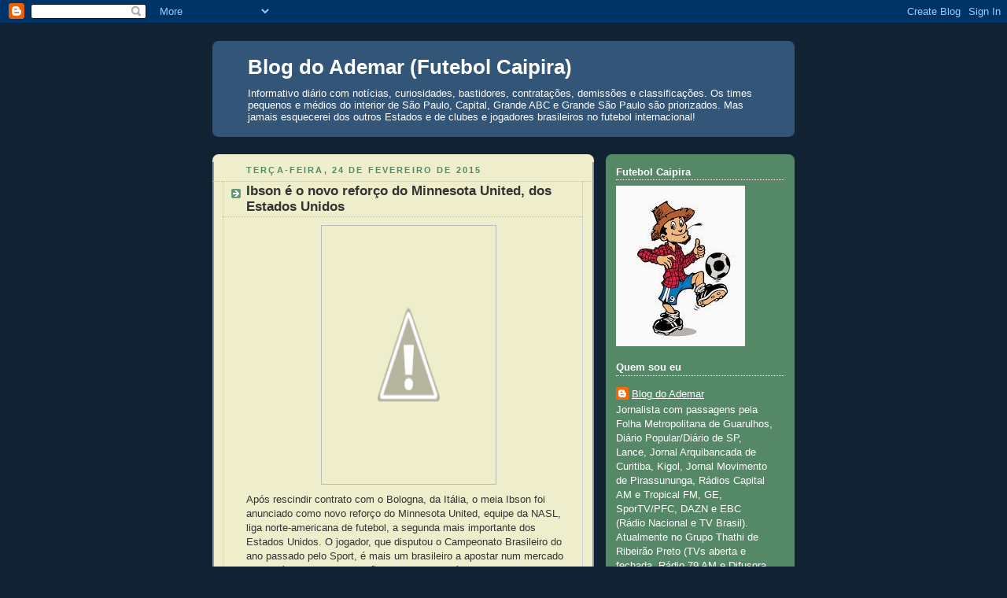

--- FILE ---
content_type: text/html; charset=UTF-8
request_url: https://blogademar.blogspot.com/b/stats?style=BLACK_TRANSPARENT&timeRange=ALL_TIME&token=APq4FmCACioP99Fntcf8QaZ-VWNYcv9gEwxd2PK4x2u-cXVDpWqoQng9katVDpdHuZFF4rBHa2wAuzMbqGVhZG9GYYp0x0DLXw
body_size: -16
content:
{"total":4124026,"sparklineOptions":{"backgroundColor":{"fillOpacity":0.1,"fill":"#000000"},"series":[{"areaOpacity":0.3,"color":"#202020"}]},"sparklineData":[[0,49],[1,52],[2,48],[3,47],[4,62],[5,100],[6,69],[7,62],[8,69],[9,65],[10,65],[11,55],[12,53],[13,56],[14,64],[15,76],[16,92],[17,64],[18,52],[19,75],[20,55],[21,54],[22,51],[23,50],[24,50],[25,52],[26,49],[27,60],[28,49],[29,51]],"nextTickMs":18181}

--- FILE ---
content_type: text/html; charset=utf-8
request_url: https://www.google.com/recaptcha/api2/aframe
body_size: 267
content:
<!DOCTYPE HTML><html><head><meta http-equiv="content-type" content="text/html; charset=UTF-8"></head><body><script nonce="2nycwQU-RbHylAjZTlF9ig">/** Anti-fraud and anti-abuse applications only. See google.com/recaptcha */ try{var clients={'sodar':'https://pagead2.googlesyndication.com/pagead/sodar?'};window.addEventListener("message",function(a){try{if(a.source===window.parent){var b=JSON.parse(a.data);var c=clients[b['id']];if(c){var d=document.createElement('img');d.src=c+b['params']+'&rc='+(localStorage.getItem("rc::a")?sessionStorage.getItem("rc::b"):"");window.document.body.appendChild(d);sessionStorage.setItem("rc::e",parseInt(sessionStorage.getItem("rc::e")||0)+1);localStorage.setItem("rc::h",'1769557814079');}}}catch(b){}});window.parent.postMessage("_grecaptcha_ready", "*");}catch(b){}</script></body></html>